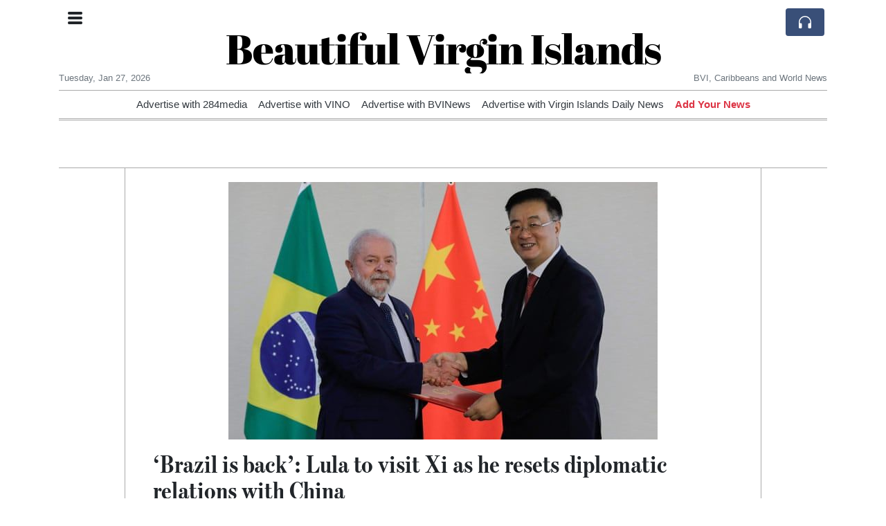

--- FILE ---
content_type: text/html; charset=UTF-8
request_url: https://bvi.org/brazil-is-back-lula-to-visit-xi-as-he-resets-diplomatic-relations-with-china
body_size: 19857
content:
<!doctype html>
<html lang="en">
	<head>
		<title>‘Brazil is back’: Lula to visit Xi as he resets diplomatic relations with China - Beautiful Virgin Islands</title>
		<meta charset="utf-8">
		<meta name="viewport" content="width=device-width, initial-scale=1, shrink-to-fit=no">
		<meta name="description" content="Meeting is part of high-profile tour as Brazil’s president attempts to repair country’s reputation after the Bolsonaro era">
		<meta name="author" content="">
		<meta name="keywords" content="brazil, is, back, lula, to, visit, xi, as, he, resets, diplomatic, relations, with, china">
		<meta name="twitter:title" content="‘Brazil is back’: Lula to visit Xi as he resets diplomatic relations with China - Beautiful Virgin Islands">
		<meta name="twitter:description" content="Meeting is part of high-profile tour as Brazil’s president attempts to repair country’s reputation after the Bolsonaro era">
		<meta property="og:title" content="‘Brazil is back’: Lula to visit Xi as he resets diplomatic relations with China - Beautiful Virgin Islands">
		<meta property="og:description" content="Meeting is part of high-profile tour as Brazil’s president attempts to repair country’s reputation after the Bolsonaro era">
		<meta property="og:site_name" content="Beautiful Virgin Islands">
		<meta property="og:image" content="https://usfo.ainewslabs.com/images/23/03/m-2enmppvrerp.jpg"><meta name="twitter:image" content="https://usfo.ainewslabs.com/images/23/03/m-2enmppvrerp.jpg"><meta property="og:type" content="article"><meta property="og:url" content="https://bvi.org/brazil-is-back-lula-to-visit-xi-as-he-resets-diplomatic-relations-with-china"><link rel="icon" href="/images/favicon/004evkppzbezt-32x32.png" sizes="32x32" type="image/png">
<link rel="apple-touch-icon" href="/images/favicon/004evkppzbezt-152x152.png" sizes="152x152" type="image/png">
<link rel="shortcut icon" href="/images/favicon/004evkppzbezt-196x196.png" sizes="196x196" type="image/png"><link rel="stylesheet" href="/css/live/1928af88708d8ee1f28f348626cc2c7a.css">	</head>
		<body>
		<div class="container">
			<div class="news-top">
				<div class="d-none d-lg-block text-center" style="min-height: 1.5rem;">
								</div>
				<h1 class="news-title text-center m-0 overflow-hidden news-title-2">
					<a href="./" class="decoration-none" style="color:#000000">Beautiful Virgin Islands</a>				</h1>
				<div class="news-top-add text-secondary">
									</div>
				<div class="d-flex pt-2 pt-md-0 justify-content-between line-sm fs--3">
					<div class="text-secondary">Tuesday, Jan 27, 2026</div>
					<div class="dropdown">
												<span class="text-secondary">BVI, Caribbeans and World  News</span>
											</div>
				</div>
								<div class="position-absolute top-0 left-0">
					<button type="button" class="btn" data-click="showsidecat">
						<i class="ion-navicon-round fs-4"></i>
											</button>
				</div>
								<div class="d-lg-nonex position-absolute top-0 right-0 mt-2 mr-1 pt-1">
									<div class="rw-listen-link d-none h-100">
						<a href="#" class="d-flex align-items-center h-100 text-white py-2 px-3 decoration-none rounded" data-click="rwopen" style="background-color: #394F78">
							<img src="data:image/svg+xml,%3Csvg xmlns='http://www.w3.org/2000/svg' width='16' height='16' fill='%23ffffff' class='bi bi-headphones' viewBox='0 0 16 16'%3E%3Cpath d='M8 3a5 5 0 0 0-5 5v1h1a1 1 0 0 1 1 1v3a1 1 0 0 1-1 1H3a1 1 0 0 1-1-1V8a6 6 0 1 1 12 0v5a1 1 0 0 1-1 1h-1a1 1 0 0 1-1-1v-3a1 1 0 0 1 1-1h1V8a5 5 0 0 0-5-5z'/%3E%3C/svg%3E" alt="" width="24" height="24">
						</a>
					</div>
								</div>
			</div>
						<div class="d-none d-lg-block">
				<div class="d-flex justify-content-center">
					<div id="headermenulinks" class="flex-grow-1 d-flex justify-content-center py-2 overflow-hidden text-nowrap"><div class="px-2"><a href="https://284media.com/advertise" target="_blank" class="text-dark decoration-none fs--1" >Advertise with 284media</a></div><div class="px-2"><a href="http://www.virginislandsnewsonline.com/en/advertise" target="_blank" class="text-dark decoration-none fs--1" >Advertise with VINO</a></div><div class="px-2"><a href="https://bvinews.com/contact/" target="_blank" class="text-dark decoration-none fs--1" >Advertise with BVINews</a></div><div class="px-2"><a href="https://www.virginislandsdailynews.com/place_an_ad/" target="_blank" class="text-dark decoration-none fs--1" >Advertise with Virgin Islands Daily News</a></div><div class="px-2"><a href="addnews" class="text-danger font-weight-bold decoration-none fs--1">Add Your News</a></div></div>					<div id="headmore" class="d-none text-white py-2 px-3 rounded align-self-start fs-1" style="background-color: #394F78; min-height: 2.2rem;" data-click="toggleheadlinks"><i class="ion-arrow-down-b"></i></div>
									</div>
			</div>
						<hr class="top-border my-0">
			<div id="pagecontent">
				<div class="top-slider-widget"></div><div class="row">
	<div class="col-xl-1"></div>
	<div class="col-xl-10">
		<div class="small-news-wrap">
			<div class="text-center position-relative"><img src="https://usfo.ainewslabs.com/images/23/03/m-2enmppvrerp.jpg" alt="‘Brazil is back’: Lula to visit Xi as he resets diplomatic relations with China" class="img-fluid"></div><h1 class="art-title pt-3">‘Brazil is back’: Lula to visit Xi as he resets diplomatic relations with China</h1><div class="d-md-flex"></div><div class="art-text art-subtitle pb-3">Meeting is part of high-profile tour as Brazil’s president attempts to repair country’s reputation after the Bolsonaro era</div><div class="art-text art-body pb-3">
<p>One of them wants the world to know his country is battling its way back to its former glory after three years of zero-<a href="tag?_=covid">Covid</a> lockdowns and a long and humiliating history of foreign exploitation.<br><br>The other wants to signal his country is bouncing back from four chaotic years under a far-right populist who took a sledgehammer to its place in the world.<br><br>The two revival-seeking politicians – China’s leader, Xi Jinping, and the Brazilian president, Luiz Inácio Lula da Silva – will meet in Beijing next week during a high-profile tour that is part of the latter’s efforts to repair his country’s overseas reputation after Jair Bolsonaro’s era of antagonism and isolation.<br><br>Lula’s 26-31 March visit – on which he will take scores of the most powerful figures in Brazilian politics, industry and agribusiness – comes hot on the heels of trips to the United States and Argentina, Brazil’s most important trade partners after China.<br><br>Political scientist Cláudio Couto said those trips were designed to emphasize how sensible, stable government had returned to South America’s biggest economy after four topsy-turvy years during which Bolsonaro insulted and alienated allies, from Paris to Beijing.<br><br>“The top message is that Brazil is back to normal,” Couto said, recalling the repeated anti-China attacks from Bolsonaro and his allies.<br><br>Margaret Myers, a specialist in China-Latin America relations from the Wilson Center thinktank, suspected Beijing would be delighted at the return of Lula, an affable pragmatist who made two state visits there during his first 2003 to 2011 presidency.<br><br>Back then, Myers remembers chummy photographs of Lula and China’s then leader Hu Jintao being splashed over Chinese magazine covers. “There was this sort of love affair with Lula that I’d never really seen – certainly not with any other Latin American presidents and few others,” she said.<br><br>“So this will be [viewed as] a bit of a homecoming … and an effort to demonstrate that this relationship is not only alive and well but thriving … He will be met with a lot of excitement.”</p>
<div align="center">
<img style="" src="/images/23/03/m-2enmppvremt.jpg" class="img-fluid d-block mx-auto"><i><span class="dcr-1y4fm6e">Luiz Inácio Lula da Silva and Hu Jintao review
 an honour guard at a welcoming ceremony at the Great Hall of the People
 in Beijing in 2009.</span></i>
</div>
<p><br>Thriving ties with Beijing are crucial to Brazil’s 77-year-old leader, who managed to bankroll transformational social programs during his first stint in power partly thanks to China’s insatiable appetite for commodities such as soy beans and iron ore.<br><br>The visit will also bolster Xi’s campaign to position himself as a global statesman and would-be peacemaker determined to stamp China’s mark on world affairs from eastern Europe to the Middle East and Latin America.<br><br>“They are useful to one another,” the international relations professor Matias Spektor said of Lula and Xi.<br><br>“In Lula’s case, it helps [send a message] to a domestic audience, to other South American countries and the United States that Brazil is back. And from Xi Jinping’s point of view it also shows that even in a region like Latin America that was traditionally one of US influence, China has leverage.”<br><br>The scale of Lula’s visit will be less thrilling to Washington given the dismal state of US-China ties and what analysts call the Brazilian’s underwhelming call on <a href="tag?_=joe+biden">Joe Biden</a> in the White House last month.<br><br>“It was a very frustrating visit,” said Spektor, a visiting scholar at Princeton University.<br><br>Despite hopes Biden and Lula would bond over the battles against climate change and political extremism, Spektor said the Brazilian delegation had been disappointed by the level of funds offered to help combat Amazon deforestation, which soared under Bolsonaro. The lack of US enthusiasm for Lula’s offer to help broker peace between Moscow and Kyiv also irked the Brazilians.<br><br>“The Brazilian side was so dissatisfied with what it got from the American side that Lula took the decision to meet Biden’s enemies in the Democratic party [Bernie Sanders and Alexandria Ocasio-Cortez] before meeting Biden himself,” Spektor said of what he called Lula’s brief and tense visit.<br><br>Lula’s trip to Beijing and Shanghai – which China’s foreign ministry claims “will open up new prospects in China-Brazil relations in the new era” – is set to be a far more extravagant affair.<br><br>His delegation reportedly includes more than 200 business leaders, including the billionaire owners of the meat processing giant JBS, half a dozen ministers, three state governors and dozens of lawmakers, among them the senate president, Rodrigo Pacheco. Lula will be received by both Xi and his close ally Li Qiang, the former Communist party chief of Shanghai who was recently named China’s new premier.<br><br>“Lula is giving enormous political importance to this trip – much more than the trip to the US … Even if he isn’t trying to send a message [to the US], he ends up sending one,” said Spektor, who believed Brazil’s strategy was to play the world’s two largest economies off against each other.<br><br>“This is what Brazil wants: to go to China, to try and get more concessions from the US. And after that go to the US to try to get more concessions from China … They are hedging their bets.”<br><br>Lula has insisted he is not taking sides in the rancorous tussle between Washington and Beijing. “I’m not going to get into a cold war with anyone,” Lula said last month, claiming he wanted “splendid” relationships with both.<br><br>Myers played down the potential for US displeasure, noting that Lula had visited Biden before Xi. “Certainly Brazil is trying to play both sides – and legitimately so,” she added.<br><br>But Spektor said that by undertaking such a high-profile tour of China after such a lackluster excursion to the US, Lula risked signalling to Washington that he was aligning himself with Beijing.<br><br>“This wouldn’t be correct. This isn’t the intention of Lula’s government,” he said. “But there is the risk that this is how it will be interpreted in Washington.”</p>
</div><div class="pb-2"><a href="tag?_=alexandria+ocasio+cortez">#Alexandria Ocasio-Cortez</a>&nbsp; <a href="tag?_=ocasio+cortez">#Ocasio-Cortez</a>&nbsp; <a href="tag?_=joe+biden">#Joe Biden</a>&nbsp; <a href="tag?_=covid">#Covid</a>&nbsp; </div>			
			<div class="d-flex"><div class="py-2"><ul class="list-inline share-article"><li class="list-inline-item mr-1"><a href="https://www.facebook.com/sharer/sharer.php?u=https%3A%2F%2Fbvi.org%2Fbrazil-is-back-lula-to-visit-xi-as-he-resets-diplomatic-relations-with-china" class="ion-social-facebook" target="_blank"></a></li><li class="list-inline-item mr-1"><a href="https://twitter.com/intent/tweet?url=https%3A%2F%2Fbvi.org%2Fbrazil-is-back-lula-to-visit-xi-as-he-resets-diplomatic-relations-with-china&text=%E2%80%98Brazil+is+back%E2%80%99%3A+Lula+to+visit+Xi+as+he+resets+diplomatic+relations+with+China" class="ion-social-twitter" target="_blank"></a></li><li class="list-inline-item mr-1"><a href="https://www.reddit.com/submit?url=https%3A%2F%2Fbvi.org%2Fbrazil-is-back-lula-to-visit-xi-as-he-resets-diplomatic-relations-with-china" class="ion-social-reddit" target="_blank"></a></li><li class="list-inline-item mr-1"><a href="mailto:?to=&body=https://bvi.org/brazil-is-back-lula-to-visit-xi-as-he-resets-diplomatic-relations-with-china&subject=‘Brazil is back’: Lula to visit Xi as he resets diplomatic relations with China" class="ion-email"></a></li></ul></div></div><div class="position-relative text-center py-4"><h5 class="position-absolute absolute-center"><span class="d-inline-block px-3 bg-white text-secondary text-uppercase">Newsletter</span></h5><hr></div><form class="auto" data-callback="onnewsletter"><input type="hidden" name="do" value="newsletter"><input type="hidden" name="ref" value="ervbkv"><div class="pb-2"><strong class="done text-success"></strong></div><div class="form-group"><div class="input-group"><input type="email" name="email" class="form-control" placeholder="email@address.com" required><div class="input-group-append"><button class="btn btn-primary">Subscribe</button></div></div></div></form><div class="position-relative text-center py-4"><h5 class="position-absolute absolute-center"><span class="d-inline-block px-3 bg-white text-secondary text-uppercase">Related Articles</span></h5><hr></div><div id="relatedlist"><div class="small-news" data-ref="zmzvrk" data-href="uk-has-returned-281-migrants-to-france-under-one-in-one-out-channel-migration-deal-minister-says"><div class="small-news-img"><a href="uk-has-returned-281-migrants-to-france-under-one-in-one-out-channel-migration-deal-minister-says" title="UK Has Returned 281 Migrants to France Under ‘One In, One Out’ Channel Migration Deal, Minister Says"><img src="https://usfo.ainewslabs.com/images/26/01/1769549368uwcdfm688dc078d0fea818ef91969a83137480_t.jpg" class="img-fluid" loading="lazy"></a></div><a href="uk-has-returned-281-migrants-to-france-under-one-in-one-out-channel-migration-deal-minister-says" title="UK Has Returned 281 Migrants to France Under ‘One In, One Out’ Channel Migration Deal, Minister Says" class="small-news-in decoration-none"><h3 class="text-black mb-0">UK Has Returned 281 Migrants to France Under ‘One In, One Out’ Channel Migration Deal, Minister Says</h3><div class="news-desc text-dark pt-2">Home Office confirms removals under pilot returns agreement as arrivals via small boats remain high</div></a></div><div class="small-news" data-ref="zmzvrm" data-href="northern-ireland-to-introduce-graduated-driver-licensing-for-young-drivers-in-october-2026"><div class="small-news-img"><a href="northern-ireland-to-introduce-graduated-driver-licensing-for-young-drivers-in-october-2026" title="Northern Ireland to Introduce Graduated Driver Licensing for Young Drivers in October 2026"><img src="https://usfo.ainewslabs.com/images/26/01/1769549248uwcdfmcde847f4563e8420a03caff9d9dfb2d8_t.jpg" class="img-fluid" loading="lazy"></a></div><a href="northern-ireland-to-introduce-graduated-driver-licensing-for-young-drivers-in-october-2026" title="Northern Ireland to Introduce Graduated Driver Licensing for Young Drivers in October 2026" class="small-news-in decoration-none"><h3 class="text-black mb-0">Northern Ireland to Introduce Graduated Driver Licensing for Young Drivers in October 2026</h3><div class="news-desc text-dark pt-2">New phased driver training and post-licence restrictions aim to reduce disproportionate fatal and serious collisions involving younger motorists</div></a></div><div class="small-news" data-ref="zmzvrb" data-href="pornhub-to-block-new-uk-users-after-online-safety-act-age-verification-rules-take-effect"><div class="small-news-img"><a href="pornhub-to-block-new-uk-users-after-online-safety-act-age-verification-rules-take-effect" title="Pornhub to Block New UK Users After Online Safety Act Age Verification Rules Take Effect"><img src="https://usfo.ainewslabs.com/images/26/01/1769549067uwcdfmda6d49177e6b597d2d57ef0f00dd2d3c_t.jpg" class="img-fluid" loading="lazy"></a></div><a href="pornhub-to-block-new-uk-users-after-online-safety-act-age-verification-rules-take-effect" title="Pornhub to Block New UK Users After Online Safety Act Age Verification Rules Take Effect" class="small-news-in decoration-none"><h3 class="text-black mb-0">Pornhub to Block New UK Users After Online Safety Act Age Verification Rules Take Effect</h3><div class="news-desc text-dark pt-2">Adult content platform Aylo limits access for unverified British users from February amid disputes over age-checking requirements</div></a></div><div class="small-news" data-ref="zmzvrn" data-href="uk-prime-minister-starmer-says-britain-will-not-be-forced-to-choose-between-the-us-and-china"><div class="small-news-img"><a href="uk-prime-minister-starmer-says-britain-will-not-be-forced-to-choose-between-the-us-and-china" title="UK Prime Minister Starmer Says Britain Will Not Be Forced to Choose Between the US and China"><img src="https://usfo.ainewslabs.com/images/26/01/1769548947uwcdfme56ee63a3839c3d5bd00252766881549_t.jpg" class="img-fluid" loading="lazy"></a></div><a href="uk-prime-minister-starmer-says-britain-will-not-be-forced-to-choose-between-the-us-and-china" title="UK Prime Minister Starmer Says Britain Will Not Be Forced to Choose Between the US and China" class="small-news-in decoration-none"><h3 class="text-black mb-0">UK Prime Minister Starmer Says Britain Will Not Be Forced to Choose Between the US and China</h3><div class="news-desc text-dark pt-2">Starmer makes remarks ahead of historic visit to Beijing, emphasising simultaneous engagement with Washington and Beijing</div></a></div><div class="small-news" data-ref="zmzvrv" data-href="storm-chandra-causes-widespread-flooding-and-travel-disruption-across-the-uk"><div class="small-news-img"><a href="storm-chandra-causes-widespread-flooding-and-travel-disruption-across-the-uk" title="Storm Chandra Causes Widespread Flooding and Travel Disruption Across the UK"><img src="https://usfo.ainewslabs.com/images/26/01/1769548768uwcdfm8ad8298aa65b1e2cd2b4344cffb615d0_t.jpg" class="img-fluid" loading="lazy"></a></div><a href="storm-chandra-causes-widespread-flooding-and-travel-disruption-across-the-uk" title="Storm Chandra Causes Widespread Flooding and Travel Disruption Across the UK" class="small-news-in decoration-none"><h3 class="text-black mb-0">Storm Chandra Causes Widespread Flooding and Travel Disruption Across the UK</h3><div class="news-desc text-dark pt-2">Heavy rain, gale-force winds and snow warnings lead to closures, power outages and transport interruptions as severe weather hits multiple regions</div></a></div><div class="small-news" data-ref="zmzvrt" data-href="british-activist-umer-khalid-ends-hunger-and-thirst-strike-in-uk-prison-after-medical-emergency"><div class="small-news-img"><a href="british-activist-umer-khalid-ends-hunger-and-thirst-strike-in-uk-prison-after-medical-emergency" title="British Activist Umer Khalid Ends Hunger and Thirst Strike in UK Prison After Medical Emergency"><img src="https://usfo.ainewslabs.com/images/26/01/1769548517uwcdfm1f6d55dff6e1a862c3e12a0990abd008_t.jpg" class="img-fluid" loading="lazy"></a></div><a href="british-activist-umer-khalid-ends-hunger-and-thirst-strike-in-uk-prison-after-medical-emergency" title="British Activist Umer Khalid Ends Hunger and Thirst Strike in UK Prison After Medical Emergency" class="small-news-in decoration-none"><h3 class="text-black mb-0">British Activist Umer Khalid Ends Hunger and Thirst Strike in UK Prison After Medical Emergency</h3><div class="news-desc text-dark pt-2">Pro-Palestine activist held on remand at Wormwood Scrubs stops protest after intensive care treatment and returns to custody</div></a></div><div class="small-news" data-ref="zmzvre" data-href="uk-prime-minister-keir-starmer-begins-strategic-visit-to-china-amid-shifting-global-trade-dynamics"><div class="small-news-img"><a href="uk-prime-minister-keir-starmer-begins-strategic-visit-to-china-amid-shifting-global-trade-dynamics" title="UK Prime Minister Keir Starmer Begins Strategic Visit to China Amid Shifting Global Trade Dynamics"><img src="https://usfo.ainewslabs.com/images/26/01/1769548197uwcdfmc02c492f02df9a22ce539e1c9d62aa18_t.jpg" class="img-fluid" loading="lazy"></a></div><a href="uk-prime-minister-keir-starmer-begins-strategic-visit-to-china-amid-shifting-global-trade-dynamics" title="UK Prime Minister Keir Starmer Begins Strategic Visit to China Amid Shifting Global Trade Dynamics" class="small-news-in decoration-none"><h3 class="text-black mb-0">UK Prime Minister Keir Starmer Begins Strategic Visit to China Amid Shifting Global Trade Dynamics</h3><div class="news-desc text-dark pt-2">Starmer seeks trade and investment ties with Beijing while navigating tensions between Washington and China</div></a></div><div class="small-news" data-ref="zmzvrz" data-href="bank-of-scotland-fined-for-breaching-uk-sanctions-on-designated-russian-individual"><a href="bank-of-scotland-fined-for-breaching-uk-sanctions-on-designated-russian-individual" title="Bank of Scotland Fined for Breaching UK Sanctions on Designated Russian Individual" class="small-news-in decoration-none"><h3 class="text-black mb-0">Bank of Scotland Fined for Breaching UK Sanctions on Designated Russian Individual</h3><div class="news-desc text-dark pt-2">Lloyds-owned lender penalised after processing payments for sanctioned individual following account opening error</div></a></div><div class="small-news" data-ref="zmzvrr" data-href="pound-nears-multi-year-high-as-dollar-weakness-lifts-uk-markets"><a href="pound-nears-multi-year-high-as-dollar-weakness-lifts-uk-markets" title="Pound Nears Multi-Year High as Dollar Weakness Lifts UK Markets" class="small-news-in decoration-none"><h3 class="text-black mb-0">Pound Nears Multi-Year High as Dollar Weakness Lifts UK Markets</h3><div class="news-desc text-dark pt-2">Sterling strengthens against the US dollar while equities and gold advance amid broad currency shifts</div></a></div><div class="small-news" data-ref="zmzvrp" data-href="uk-lawmakers-call-for-competition-review-of-netflix-s-bid-for-warner-bros-discovery"><a href="uk-lawmakers-call-for-competition-review-of-netflix-s-bid-for-warner-bros-discovery" title="UK Lawmakers Call for Competition Review of Netflix’s Bid for Warner Bros Discovery" class="small-news-in decoration-none"><h3 class="text-black mb-0">UK Lawmakers Call for Competition Review of Netflix’s Bid for Warner Bros Discovery</h3><div class="news-desc text-dark pt-2">Group of British politicians and former policymakers urges the Competition and Markets Authority to examine potential market effects of the $83bn acquisition</div></a></div><div class="small-news" data-ref="zmzvbz" data-href="hong-kong-must-remain-a-central-focus-in-china-uk-diplomatic-talks-analysts-argue"><div class="small-news-img"><a href="hong-kong-must-remain-a-central-focus-in-china-uk-diplomatic-talks-analysts-argue" title="Hong Kong Must Remain a Central Focus in China-UK Diplomatic Talks, Analysts Argue"><img src="https://usfo.ainewslabs.com/images/26/01/1769553156uwcdfm00c78e9e47baae9962d25fa0cb2723f9_t.jpg" class="img-fluid" loading="lazy"></a></div><a href="hong-kong-must-remain-a-central-focus-in-china-uk-diplomatic-talks-analysts-argue" title="Hong Kong Must Remain a Central Focus in China-UK Diplomatic Talks, Analysts Argue" class="small-news-in decoration-none"><h3 class="text-black mb-0">Hong Kong Must Remain a Central Focus in China-UK Diplomatic Talks, Analysts Argue</h3><div class="news-desc text-dark pt-2">Observers urge the UK to prioritise Hong Kong rights and community interests alongside economic engagement with Beijing</div></a></div></div><div id="loader" class="text-center py-5"><form action=""><input type="hidden" name="do" value="load"><input type="hidden" name="lang" value="en"><input type="hidden" name="last" value="12"><input type="hidden" name="num" value="12"><input type="hidden" name="page" value="article"><input type="hidden" name="skip" value="ervbkv"><button type="button" class="btn btn-outline-secondary btn-lg rounded-0 fs--2 text-uppercase btn-xxl" data-click="morenews">Load More</button></form></div>		</div>
	</div>
	<div class="col-xl-1"></div>
</div>
<div id="modalwhatsapp" class="modal" tabindex="-1" role="dialog" data-backdrop="static">
	<div class="modal-dialog" role="document">
		<div class="modal-content">
			
			<div class="modal-header">
				<h6 class="modal-title"><i class="ion-social-whatsapp fs-2 align-middle" style="color: #3CBF4D"></i> <span class="align-middle">WhatsApp</span></h6>
				<button type="button" class="close" data-dismiss="modal" aria-label="Close"><span aria-hidden="true">&times;</span></button>
			</div>
			<form class="auto" data-callback="onwhatsapp">
				<input type="hidden" name="do" value="newsletter">
				<input type="hidden" name="act" value="whatsapp">
				<input type="hidden" name="ref" value="">
				<div class="modal-body">
					<div class="form-group pb-5">
						<label>Subscribe also to our WhatsApp channel:</label>
						<div class="input-group">
														<input type="text" name="phone" class="form-control" value="" required>
							<div class="input-group-append"><button class="btn btn-success">Subscribe</button></div>
						</div>
					</div>
				</div>
			</form>
		</div>
	</div>
</div>
<script type="text/javascript">
	var ARTMEDIA=[{"image":"https:\/\/usfo.ainewslabs.com\/images\/23\/03\/m-2enmppvrerp.jpg","yt":"","yt_listtype":"","yt_list":"","yt_start":"","yt_end":"","video":"","text":"","image9x16":null,"video9x16":null}];
	var INSLIDER={};
	var VIDEOLIST=[];
	var PRSOURCE='';
	var PRREF='';
	var AREF='ervbkv';
	var NEXTVIDEOART = '';
	var NEXTMUSIC = [];
</script>			</div>
		</div>
		<footer class="footer mt-5 bg-light">
			<div>
				<div class="container py-4">
					<div class="fs-5 text-news border-bottom" style="color:#000000">About BVI.org</div>
					<div class="py-3 fs--1">
						<div class="row"><div class="col-sm-6 col-lg-9 py-1"><div class="row form-row gx-2"><div class="col-lg-6 pb-2"><div class="ratio ratio-16x9 embed-responsive embed-responsive-16by9"><div class="embed-responsive-item"><img src="/images/20/05/r-2evmkvppkeb.png" class="img-cover" alt="About BVI.org" style="width: 100%; height: 100%; object-fit: contain;"></div></div></div><div class="col-lg-6 pb-2">BVI.org is a non-profit, private and self-funded, commonly-created 
News and info-sharing platform that enables everybody to share valuable 
content such as local and global news updates. 

The news are written by different contributors, all of them 
volunteers.<br><a href="about" title="About BVI.org" class="text-decoration-underline">Read more</a></div></div></div><div class="col-sm-6 col-lg-3"><ul class="list-unstyled row mb-0"><li class="col-sm-6 col-lg-12 pb-1"><a href="https://284media.com/advertise" target="_blank" class="text-dark" >Advertise with 284media</a></li><li class="col-sm-6 col-lg-12 pb-1"><a href="http://www.virginislandsnewsonline.com/en/advertise" target="_blank" class="text-dark" >Advertise with VINO</a></li><li class="col-sm-6 col-lg-12 pb-1"><a href="https://bvinews.com/contact/" target="_blank" class="text-dark" >Advertise with BVINews</a></li><li class="col-sm-6 col-lg-12 pb-1"><a href="https://www.virginislandsdailynews.com/place_an_ad/" target="_blank" class="text-dark" >Advertise with Virgin Islands Daily News</a></li><li class="col-sm-6 col-lg-12 pb-1"><a href="addnews" class="text-danger font-weight-bold decoration-none fs--2">Add Your News</a></li><li class="col-sm-6 col-lg-12 pb-1"><a href="rss" target="_blank" class="text-dark decoration-none fs--2" data-skipload="true"><i class="ion-social-rss icon-fw"></i> RSS</a></li></ul></div></div>					</div>
					<div class="fs--1 pt-3">
						<span class="text-secondary mr-1">&copy;1995-2026 bvi.org</span>
						<a href="contact" class="text-dark mx-1 d-inline-block">Contact Us</a><a href="about"  class="text-dark mx-1 d-inline-block" >About</a><a href="ouwepz-privacy-policy"  class="text-dark mx-1 d-inline-block" >Privacy Policy</a>					</div>
				</div>
			</div>
		</footer>
				<div id="sidecategories" class="sidemenu">
			<div class="position-absolute top-0 right-0"><button class="btn py-0 fs-6" data-click="hiedside">&times;</button></div>
			<div class="fs-4 text-news border-bottom text-center py-2 px-4" style="color:#000000">Beautiful Virgin Islands</div>
						<div class="container">
				<div class="form-row py-3">
					<div class="col-md-6 pb-2"><a href="https://284media.com/advertise" target="_blank" class="text-dark decoration-underline" >Advertise with 284media</a></div><div class="col-md-6 pb-2"><a href="http://www.virginislandsnewsonline.com/en/advertise" target="_blank" class="text-dark decoration-underline" >Advertise with VINO</a></div><div class="col-md-6 pb-2"><a href="https://bvinews.com/contact/" target="_blank" class="text-dark decoration-underline" >Advertise with BVINews</a></div><div class="col-md-6 pb-2"><a href="https://www.virginislandsdailynews.com/place_an_ad/" target="_blank" class="text-dark decoration-underline" >Advertise with Virgin Islands Daily News</a></div><div class="col-md-6 pb-2"><a href="addnews" class="text-danger font-weight-bold decoration-none fs--2">Add Your News</a></div>				</div>
			</div>
		</div>
						<div class="d-none">
			<audio id="linkplayer"></audio>
		</div>
		<div id="pageloadprogress">
			<div id="pageloadbar"></div>
		</div>
		<svg xmlns="http://www.w3.org/2000/svg" style="display: none;">
	<symbol id="rwiconplay" fill="currentColor" viewBox="0 0 16 16">
		<path d="m11.596 8.697-6.363 3.692c-.54.313-1.233-.066-1.233-.697V4.308c0-.63.692-1.01 1.233-.696l6.363 3.692a.802.802 0 0 1 0 1.393z"/>
	</symbol>
	<symbol id="rwiconpause" fill="currentColor" viewBox="0 0 16 16">
		<path d="M5.5 3.5A1.5 1.5 0 0 1 7 5v6a1.5 1.5 0 0 1-3 0V5a1.5 1.5 0 0 1 1.5-1.5zm5 0A1.5 1.5 0 0 1 12 5v6a1.5 1.5 0 0 1-3 0V5a1.5 1.5 0 0 1 1.5-1.5z"/>
	</symbol>
	<symbol id="rwiconback" fill="currentColor" viewBox="0 0 16 16">
		<path d="M.5 3.5A.5.5 0 0 0 0 4v8a.5.5 0 0 0 1 0V8.753l6.267 3.636c.54.313 1.233-.066 1.233-.697v-2.94l6.267 3.636c.54.314 1.233-.065 1.233-.696V4.308c0-.63-.693-1.01-1.233-.696L8.5 7.248v-2.94c0-.63-.692-1.01-1.233-.696L1 7.248V4a.5.5 0 0 0-.5-.5z"/>
	</symbol>
	<symbol id="rwiconnext" fill="currentColor" viewBox="0 0 16 16">
		<path d="M15.5 3.5a.5.5 0 0 1 .5.5v8a.5.5 0 0 1-1 0V8.753l-6.267 3.636c-.54.313-1.233-.066-1.233-.697v-2.94l-6.267 3.636C.693 12.703 0 12.324 0 11.693V4.308c0-.63.693-1.01 1.233-.696L7.5 7.248v-2.94c0-.63.693-1.01 1.233-.696L15 7.248V4a.5.5 0 0 1 .5-.5z"/>
	</symbol>
	<symbol id="rwiconup" fill="currentColor" viewBox="0 0 16 16">
		<path fill-rule="evenodd" d="M7.646 4.646a.5.5 0 0 1 .708 0l6 6a.5.5 0 0 1-.708.708L8 5.707l-5.646 5.647a.5.5 0 0 1-.708-.708l6-6z"/>
	</symbol>
	<symbol id="rwicondown" fill="currentColor" viewBox="0 0 16 16">
		<path fill-rule="evenodd" d="M1.646 4.646a.5.5 0 0 1 .708 0L8 10.293l5.646-5.647a.5.5 0 0 1 .708.708l-6 6a.5.5 0 0 1-.708 0l-6-6a.5.5 0 0 1 0-.708z"/>
	</symbol>
</svg>

<div id="radiowidget">
	<div class="container px-0">
		<div class="rw-head">
			<div class="d-flex align-items-center py-2 py-md-0 px-3">
				<div>
					<button id="rwplaybutton" class="btn rwplaybutton" data-click="rwtoggle">
						<svg class="rwicon rwiconplay"><use xlink:href="#rwiconplay"/></svg>
						<svg class="rwicon rwiconpause"><use xlink:href="#rwiconpause"/></svg>
					</button>
				</div>
				<div class="flex-grow-1 overflow-hidden">
					<div class="d-flex align-items-center">
						<div id="rwtitle" class="rw-current-title flex-grow-1"></div>
						<div class="d-nonex d-md-block nowrap text-nowrap">
							<a href="#" class="text-white px-2 d-inline-block" data-click="rwplayprev">
								<svg class="rwicon rwicon-2"><use xlink:href="#rwiconback"/></svg>
							</a>
							<a href="#" class="text-white px-2 d-inline-block" data-click="rwplayfwd">
								<svg class="rwicon rwicon-2"><use xlink:href="#rwiconnext"/></svg>
							</a>
							<a href="#" class="rwopenlist text-white px-2 d-none d-md-inline-block" data-click="rwopenplist">
								<span class="align-middle fs--3 text-uppercase font-weight-bold">Playlist</span>
								<svg class="rwicon"><use xlink:href="#rwiconup"/></svg>
							</a>
							<a href="#" class="d-none rwhidelist text-white px-2" data-click="rwhideplist">
								<span class="align-middle fs--3 text-uppercase font-weight-bold">Hide</span>
								<svg class="rwicon"><use xlink:href="#rwicondown"/></svg>
							</a>
						</div>
					</div>
					<div class="d-none d-md-block position-relative pl-3 ps-3 pr-2 pe-2 pb-2">
						<div id="rwvawes"></div>
						<div id="rwprogress" class="rwprogress">
							<div id="rwprogressbar2" class="rwprogressbar"></div>
							<div id="rwctime2" class="rwtime">0:00</div>
							<div class="rwtotal">0:00</div>
						</div>
					</div>
				</div>
				<a href="#" class="d-md-none ml-2 ms-2 text-white text-center" data-click="rwexpand">
					<svg class="rwicon"><use xlink:href="#rwiconup"/></svg>
					<div class="fs--3 text-uppercase">Open</div>
				</a>
			</div>
		</div>
		<a href="#" class="rw-close d-none d-md-block" data-click="rwclose">
			<svg xmlns="http://www.w3.org/2000/svg" width="20" height="20" fill="#ffffff" viewBox="0 0 16 16">
				<path d="M2.146 2.854a.5.5 0 1 1 .708-.708L8 7.293l5.146-5.147a.5.5 0 0 1 .708.708L8.707 8l5.147 5.146a.5.5 0 0 1-.708.708L8 8.707l-5.146 5.147a.5.5 0 0 1-.708-.708L7.293 8 2.146 2.854Z"/>
			</svg>
		</a>
		<div class="rw-body text-white d-md-none">
			<div class="d-flex flex-column h-100">
				<div class="mb-auto rw-body-logo py-2">
					<h1 class="news-title text-center text-white m-0 overflow-hidden news-title-2">
					<span style="color:#000000">Beautiful Virgin Islands</span>					</h1>
					<div class="news-top-add text-white">
											</div>
				</div>
				<div class="px-3">
					<div id="rwmobiletitle" class="rw-current-title text-center font-weight-semibold"></div>
				</div>
				<div class="px-4 mt-auto">
					<div class="d-flex align-items-center px-3">
						<div id="rwctime1" class="rwtime">0:00</div>
						<div class="flex-grow-1 px-3">
							<div class="rwprogress">
								<div id="rwprogressbar1" class="rwprogressbar"></div>
							</div>
						</div>
						<div class="rwtotal">0:00</div>
					</div>
					<div class="d-flex align-items-center justify-content-center py-3">
						<a href="#" class="text-white px-3" data-click="rwplayprev">
							<svg class="rwicon rwicon-3"><use xlink:href="#rwiconback"/></svg>
						</a>
						<div class="px-3 mx-2">
							<button id="rwmobileplaybutton" class="btn rwplaybutton" data-click="rwtoggle">
								<svg class="rwicon rwiconplay"><use xlink:href="#rwiconplay"/></svg>
								<svg class="rwicon rwiconpause"><use xlink:href="#rwiconpause"/></svg>
							</button>
						</div>
						<a href="#" class="text-white px-3" data-click="rwplayfwd">
							<svg class="rwicon rwicon-3"><use xlink:href="#rwiconnext"/></svg>
						</a>
					</div>
				</div>
				<a href="#" class="d-block text-center text-white p-3 rw-body-close" data-click="rwexpand">
					<span class="align-middle fs--3 text-uppercase font-weight-bold">Close</span>
					<svg class="rwicon"><use xlink:href="#rwicondown"/></svg>
				</a>
			</div>
		</div>
	</div>
	<div id="rwplaylist">
		<div id="rwlist" class="bg-white">
			<div class="container">
				<a href="#" class="d-flex align-items-center rwpl-item rwpl-item-azmzeme text-dark" data-click="rwplay" data-ref="azmzeme" data-src="https://usfo.ainewslabs.com/images/26/01/1769461509uwcdfmbc219fc7ffcaf862c8988af9ef9b5dfe.mp3" data-title="UK Banks Pledge £11 Billion Lending Package to Help Firms Expand Overseas" data-image="" data-href="uk-banks-pledge-11-billion-lending-package-to-help-firms-expand-overseas"><div class="px-2"><div class="rwpl-item-icon d-flex align-items-center justify-content-center"><svg class="rwicon rwiconplay"><use xlink:href="#rwiconplay"/></svg><svg class="rwicon rwiconpause"><use xlink:href="#rwiconpause"/></svg></div></div><div class="rw-title">UK Banks Pledge £11 Billion Lending Package to Help Firms Expand Overseas</div></a><a href="#" class="d-flex align-items-center rwpl-item rwpl-item-azmzebt text-dark" data-click="rwplay" data-ref="azmzebt" data-src="https://usfo.ainewslabs.com/images/26/01/1769461033uwcdfm99228959d48bfc3e8b6e20cc2f004595.mp3" data-title="Suella Braverman Defects to Reform UK, Accusing Conservatives of Betrayal on Core Policies" data-image="" data-href="suella-braverman-defects-to-reform-uk-accusing-conservatives-of-betrayal-on-core-policies"><div class="px-2"><div class="rwpl-item-icon d-flex align-items-center justify-content-center"><svg class="rwicon rwiconplay"><use xlink:href="#rwiconplay"/></svg><svg class="rwicon rwiconpause"><use xlink:href="#rwiconpause"/></svg></div></div><div class="rw-title">Suella Braverman Defects to Reform UK, Accusing Conservatives of Betrayal on Core Policies</div></a><a href="#" class="d-flex align-items-center rwpl-item rwpl-item-azmzenm text-dark" data-click="rwplay" data-ref="azmzenm" data-src="https://usfo.ainewslabs.com/images/26/01/1769460613uwcdfm92767248b8a4330776ee794249a16aa1.mp3" data-title="Melania Trump Documentary Sees Limited Box Office Traction in UK Cinemas" data-image="" data-href="melania-trump-documentary-sees-limited-box-office-traction-in-uk-cinemas"><div class="px-2"><div class="rwpl-item-icon d-flex align-items-center justify-content-center"><svg class="rwicon rwiconplay"><use xlink:href="#rwiconplay"/></svg><svg class="rwicon rwiconpause"><use xlink:href="#rwiconpause"/></svg></div></div><div class="rw-title">Melania Trump Documentary Sees Limited Box Office Traction in UK Cinemas</div></a><a href="#" class="d-flex align-items-center rwpl-item rwpl-item-azmtmme text-dark" data-click="rwplay" data-ref="azmtmme" data-src="https://usfo.ainewslabs.com/images/26/01/1769289075uwcdfm85c82d9cc3759ac8387e61ac0c40a8db.mp3" data-title="UK’s Starmer and Trump Agree on Urgent Need to Bolster Arctic Security" data-image="" data-href="uk-s-starmer-and-trump-agree-on-urgent-need-to-bolster-arctic-security"><div class="px-2"><div class="rwpl-item-icon d-flex align-items-center justify-content-center"><svg class="rwicon rwiconplay"><use xlink:href="#rwiconplay"/></svg><svg class="rwicon rwiconpause"><use xlink:href="#rwiconpause"/></svg></div></div><div class="rw-title">UK’s Starmer and Trump Agree on Urgent Need to Bolster Arctic Security</div></a><a href="#" class="d-flex align-items-center rwpl-item rwpl-item-azmtnbe text-dark" data-click="rwplay" data-ref="azmtnbe" data-src="https://usfo.ainewslabs.com/images/26/01/1769202311uwcdfm523b6c22e110fd213bdc4c499f721afd.mp3" data-title="Starmer Breaks Diplomatic Restraint With Firm Rebuke of Trump, Seizing Chance to Advocate for Europe" data-image="" data-href="starmer-breaks-diplomatic-restraint-with-firm-rebuke-of-trump-seizing-chance-to-advocate-for-europe"><div class="px-2"><div class="rwpl-item-icon d-flex align-items-center justify-content-center"><svg class="rwicon rwiconplay"><use xlink:href="#rwiconplay"/></svg><svg class="rwicon rwiconpause"><use xlink:href="#rwiconpause"/></svg></div></div><div class="rw-title">Starmer Breaks Diplomatic Restraint With Firm Rebuke of Trump, Seizing Chance to Advocate for Europe</div></a><a href="#" class="d-flex align-items-center rwpl-item rwpl-item-azmtnnz text-dark" data-click="rwplay" data-ref="azmtnnz" data-src="https://usfo.ainewslabs.com/images/26/01/1769201840uwcdfm4e76003f14076199e0a474c9f36e98dc.mp3" data-title="UK Finance Minister Reeves to Join Starmer on China Visit to Bolster Trade and Economic Ties" data-image="" data-href="uk-finance-minister-reeves-to-join-starmer-on-china-visit-to-bolster-trade-and-economic-ties"><div class="px-2"><div class="rwpl-item-icon d-flex align-items-center justify-content-center"><svg class="rwicon rwiconplay"><use xlink:href="#rwiconplay"/></svg><svg class="rwicon rwiconpause"><use xlink:href="#rwiconpause"/></svg></div></div><div class="rw-title">UK Finance Minister Reeves to Join Starmer on China Visit to Bolster Trade and Economic Ties</div></a><a href="#" class="d-flex align-items-center rwpl-item rwpl-item-azmtnvm text-dark" data-click="rwplay" data-ref="azmtnvm" data-src="https://usfo.ainewslabs.com/images/26/01/1769201521uwcdfmac8661d67795f21cfa543572298eac1f.mp3" data-title="Prince Harry Says Sacrifices of NATO Forces in Afghanistan Deserve ‘Respect’ After Trump Remarks" data-image="" data-href="prince-harry-says-sacrifices-of-nato-forces-in-afghanistan-deserve-respect-after-trump-remarks"><div class="px-2"><div class="rwpl-item-icon d-flex align-items-center justify-content-center"><svg class="rwicon rwiconplay"><use xlink:href="#rwiconplay"/></svg><svg class="rwicon rwiconpause"><use xlink:href="#rwiconpause"/></svg></div></div><div class="rw-title">Prince Harry Says Sacrifices of NATO Forces in Afghanistan Deserve ‘Respect’ After Trump Remarks</div></a><a href="#" class="d-flex align-items-center rwpl-item rwpl-item-azmtnve text-dark" data-click="rwplay" data-ref="azmtnve" data-src="https://usfo.ainewslabs.com/images/26/01/1769201018uwcdfmec88b5507d6048ec571f1aba482e71dc.mp3" data-title="Barron Trump Emerges as Key Remote Witness in UK Assault and Rape Trial" data-image="" data-href="barron-trump-emerges-as-key-remote-witness-in-uk-assault-and-rape-trial"><div class="px-2"><div class="rwpl-item-icon d-flex align-items-center justify-content-center"><svg class="rwicon rwiconplay"><use xlink:href="#rwiconplay"/></svg><svg class="rwicon rwiconpause"><use xlink:href="#rwiconpause"/></svg></div></div><div class="rw-title">Barron Trump Emerges as Key Remote Witness in UK Assault and Rape Trial</div></a><a href="#" class="d-flex align-items-center rwpl-item rwpl-item-azmtvte text-dark" data-click="rwplay" data-ref="azmtvte" data-src="https://usfo.ainewslabs.com/images/26/01/1769116343uwcdfmde9d7309613ea9384362e5725ff329cd.mp3" data-title="Trump Reverses Course and Criticises UK-Mauritius Chagos Islands Agreement" data-image="" data-href="trump-reverses-course-and-criticises-uk-mauritius-chagos-islands-agreement"><div class="px-2"><div class="rwpl-item-icon d-flex align-items-center justify-content-center"><svg class="rwicon rwiconplay"><use xlink:href="#rwiconplay"/></svg><svg class="rwicon rwiconpause"><use xlink:href="#rwiconpause"/></svg></div></div><div class="rw-title">Trump Reverses Course and Criticises UK-Mauritius Chagos Islands Agreement</div></a><a href="#" class="d-flex align-items-center rwpl-item rwpl-item-azmtvrr text-dark" data-click="rwplay" data-ref="azmtvrr" data-src="https://usfo.ainewslabs.com/images/26/01/1769115922uwcdfmdbf51985006a45f309ed3a3c391e6e7c.mp3" data-title="Elizabeth Hurley Tells UK Court of ‘Brutal’ Invasion of Privacy in Phone Hacking Case" data-image="" data-href="elizabeth-hurley-tells-uk-court-of-brutal-invasion-of-privacy-in-phone-hacking-case"><div class="px-2"><div class="rwpl-item-icon d-flex align-items-center justify-content-center"><svg class="rwicon rwiconplay"><use xlink:href="#rwiconplay"/></svg><svg class="rwicon rwiconpause"><use xlink:href="#rwiconpause"/></svg></div></div><div class="rw-title">Elizabeth Hurley Tells UK Court of ‘Brutal’ Invasion of Privacy in Phone Hacking Case</div></a><a href="#" class="d-flex align-items-center rwpl-item rwpl-item-azmtvre text-dark" data-click="rwplay" data-ref="azmtvre" data-src="https://usfo.ainewslabs.com/images/26/01/1769115496uwcdfm34e122bf5a2d2bbdb5d7fdb3fa1404ca.mp3" data-title="UK Bond Yields Climb as Report Fuels Speculation Over Andy Burnham’s Return to Parliament" data-image="" data-href="uk-bond-yields-climb-as-report-fuels-speculation-over-andy-burnham-s-return-to-parliament"><div class="px-2"><div class="rwpl-item-icon d-flex align-items-center justify-content-center"><svg class="rwicon rwiconplay"><use xlink:href="#rwiconplay"/></svg><svg class="rwicon rwiconpause"><use xlink:href="#rwiconpause"/></svg></div></div><div class="rw-title">UK Bond Yields Climb as Report Fuels Speculation Over Andy Burnham’s Return to Parliament</div></a><a href="#" class="d-flex align-items-center rwpl-item rwpl-item-azmtzzk text-dark" data-click="rwplay" data-ref="azmtzzk" data-src="https://usfo.ainewslabs.com/images/26/01/1769031278uwcdfmb9ff4ad83b575f7771515cf1b6329b23.mp3" data-title="Prince William to Make Official Visit to Saudi Arabia in February" data-image="" data-href="prince-william-to-make-official-visit-to-saudi-arabia-in-february"><div class="px-2"><div class="rwpl-item-icon d-flex align-items-center justify-content-center"><svg class="rwicon rwiconplay"><use xlink:href="#rwiconplay"/></svg><svg class="rwicon rwiconpause"><use xlink:href="#rwiconpause"/></svg></div></div><div class="rw-title">Prince William to Make Official Visit to Saudi Arabia in February</div></a><a href="#" class="d-flex align-items-center rwpl-item rwpl-item-azmtzzb text-dark" data-click="rwplay" data-ref="azmtzzb" data-src="https://usfo.ainewslabs.com/images/26/01/1769030906uwcdfm09318b5c4e1edd33cd66804fed526cf9.mp3" data-title="Prince Harry Breaks Down in London Court, Says UK Tabloids Have Made Meghan Markle’s Life ‘Absolute Misery’" data-image="" data-href="prince-harry-breaks-down-in-london-court-says-uk-tabloids-have-made-meghan-markle-s-life-absolute-misery"><div class="px-2"><div class="rwpl-item-icon d-flex align-items-center justify-content-center"><svg class="rwicon rwiconplay"><use xlink:href="#rwiconplay"/></svg><svg class="rwicon rwiconpause"><use xlink:href="#rwiconpause"/></svg></div></div><div class="rw-title">Prince Harry Breaks Down in London Court, Says UK Tabloids Have Made Meghan Markle’s Life ‘Absolute Misery’</div></a><a href="#" class="d-flex align-items-center rwpl-item rwpl-item-azmtzze text-dark" data-click="rwplay" data-ref="azmtzze" data-src="https://usfo.ainewslabs.com/images/26/01/1769030483uwcdfmb0fb1bcbaa7ac0d47b7b6c7dc4e7d375.mp3" data-title="Malin + Goetz UK Business Enters Administration, All Stores Close" data-image="" data-href="malin-goetz-uk-business-enters-administration-all-stores-close"><div class="px-2"><div class="rwpl-item-icon d-flex align-items-center justify-content-center"><svg class="rwicon rwiconplay"><use xlink:href="#rwiconplay"/></svg><svg class="rwicon rwiconpause"><use xlink:href="#rwiconpause"/></svg></div></div><div class="rw-title">Malin + Goetz UK Business Enters Administration, All Stores Close</div></a><a href="#" class="d-flex align-items-center rwpl-item rwpl-item-azmtzrm text-dark" data-click="rwplay" data-ref="azmtzrm" data-src="https://usfo.ainewslabs.com/images/26/01/1769029880uwcdfm95ab95eca276b879262f06eb8ce7b055.mp3" data-title="EU and UK Reject Trump’s Greenland-Linked Tariff Threats and Pledge Unified Response" data-image="" data-href="eu-and-uk-reject-trump-s-greenland-linked-tariff-threats-and-pledge-unified-response"><div class="px-2"><div class="rwpl-item-icon d-flex align-items-center justify-content-center"><svg class="rwicon rwiconplay"><use xlink:href="#rwiconplay"/></svg><svg class="rwicon rwiconpause"><use xlink:href="#rwiconpause"/></svg></div></div><div class="rw-title">EU and UK Reject Trump’s Greenland-Linked Tariff Threats and Pledge Unified Response</div></a><a href="#" class="d-flex align-items-center rwpl-item rwpl-item-azmtzre text-dark" data-click="rwplay" data-ref="azmtzre" data-src="https://usfo.ainewslabs.com/images/26/01/1769029404uwcdfmb26cbbf91e0293441cc6df6c254a5a51.mp3" data-title="UK Deepfake Crackdown Puts Intense Pressure on Musk’s Grok AI After Surge in Non-Consensual Explicit Images" data-image="" data-href="uk-deepfake-crackdown-puts-intense-pressure-on-musk-s-grok-ai-after-surge-in-non-consensual-explicit-images"><div class="px-2"><div class="rwpl-item-icon d-flex align-items-center justify-content-center"><svg class="rwicon rwiconplay"><use xlink:href="#rwiconplay"/></svg><svg class="rwicon rwiconpause"><use xlink:href="#rwiconpause"/></svg></div></div><div class="rw-title">UK Deepfake Crackdown Puts Intense Pressure on Musk’s Grok AI After Surge in Non-Consensual Explicit Images</div></a><a href="#" class="d-flex align-items-center rwpl-item rwpl-item-azmtzeb text-dark" data-click="rwplay" data-ref="azmtzeb" data-src="https://usfo.ainewslabs.com/images/26/01/1769029043uwcdfm6c20712ba72ffbfd3e110d88c2fe88e8.mp3" data-title="Prince Harry Becomes Emotional in London Court, Invokes Memory of Princess Diana in Testimony Against UK Tabloids" data-image="" data-href="prince-harry-becomes-emotional-in-london-court-invokes-memory-of-princess-diana-in-testimony-against-uk-tabloids"><div class="px-2"><div class="rwpl-item-icon d-flex align-items-center justify-content-center"><svg class="rwicon rwiconplay"><use xlink:href="#rwiconplay"/></svg><svg class="rwicon rwiconpause"><use xlink:href="#rwiconpause"/></svg></div></div><div class="rw-title">Prince Harry Becomes Emotional in London Court, Invokes Memory of Princess Diana in Testimony Against UK Tabloids</div></a><a href="#" class="d-flex align-items-center rwpl-item rwpl-item-azmtzev text-dark" data-click="rwplay" data-ref="azmtzev" data-src="https://usfo.ainewslabs.com/images/26/01/1769028679uwcdfm9e4f0f10b091d015a6a53415a7eef09b.mp3" data-title="UK Inflation Rises Unexpectedly but Interest Rate Cuts Still Seen as Likely" data-image="" data-href="uk-inflation-rises-unexpectedly-but-interest-rate-cuts-still-seen-as-likely"><div class="px-2"><div class="rwpl-item-icon d-flex align-items-center justify-content-center"><svg class="rwicon rwiconplay"><use xlink:href="#rwiconplay"/></svg><svg class="rwicon rwiconpause"><use xlink:href="#rwiconpause"/></svg></div></div><div class="rw-title">UK Inflation Rises Unexpectedly but Interest Rate Cuts Still Seen as Likely</div></a><a href="#" class="d-flex align-items-center rwpl-item rwpl-item-azmttrn text-dark" data-click="rwplay" data-ref="azmttrn" data-src="https://usfo.ainewslabs.com/images/26/01/1768945513uwcdfm867d895a8ee86ef9f76187deededc306.mp3" data-title="Starmer Steps Back from Trump’s ‘Board of Peace’ Amid Strained US–UK Relations" data-image="" data-href="starmer-steps-back-from-trump-s-board-of-peace-amid-strained-us-uk-relations"><div class="px-2"><div class="rwpl-item-icon d-flex align-items-center justify-content-center"><svg class="rwicon rwiconplay"><use xlink:href="#rwiconplay"/></svg><svg class="rwicon rwiconpause"><use xlink:href="#rwiconpause"/></svg></div></div><div class="rw-title">Starmer Steps Back from Trump’s ‘Board of Peace’ Amid Strained US–UK Relations</div></a><a href="#" class="d-flex align-items-center rwpl-item rwpl-item-azmttrv text-dark" data-click="rwplay" data-ref="azmttrv" data-src="https://usfo.ainewslabs.com/images/26/01/1768945049uwcdfme958145a01fbad1cde7c4db9116683ec.mp3" data-title="Prince Harry’s Lawyer Tells UK Court Daily Mail Was Complicit in Unlawful Privacy Invasions" data-image="" data-href="prince-harry-s-lawyer-tells-uk-court-daily-mail-was-complicit-in-unlawful-privacy-invasions"><div class="px-2"><div class="rwpl-item-icon d-flex align-items-center justify-content-center"><svg class="rwicon rwiconplay"><use xlink:href="#rwiconplay"/></svg><svg class="rwicon rwiconpause"><use xlink:href="#rwiconpause"/></svg></div></div><div class="rw-title">Prince Harry’s Lawyer Tells UK Court Daily Mail Was Complicit in Unlawful Privacy Invasions</div></a><a href="#" class="d-flex align-items-center rwpl-item rwpl-item-azmttrt text-dark" data-click="rwplay" data-ref="azmttrt" data-src="https://usfo.ainewslabs.com/images/26/01/1768944509uwcdfmd34d7d25218f0a3e560daf52d03cfb0a.mp3" data-title="UK Government Approves China’s ‘Mega Embassy’ in London Amid Debate Over Security and Diplomacy" data-image="" data-href="uk-government-approves-china-s-mega-embassy-in-london-amid-debate-over-security-and-diplomacy"><div class="px-2"><div class="rwpl-item-icon d-flex align-items-center justify-content-center"><svg class="rwicon rwiconplay"><use xlink:href="#rwiconplay"/></svg><svg class="rwicon rwiconpause"><use xlink:href="#rwiconpause"/></svg></div></div><div class="rw-title">UK Government Approves China’s ‘Mega Embassy’ in London Amid Debate Over Security and Diplomacy</div></a><a href="#" class="d-flex align-items-center rwpl-item rwpl-item-azmttez text-dark" data-click="rwplay" data-ref="azmttez" data-src="https://usfo.ainewslabs.com/images/26/01/1768943471uwcdfm20bd55f3c53c680146aba30a7bf766fa.mp3" data-title="Trump Cites UK’s Chagos Islands Sovereignty Shift as Justification for Pursuing Greenland Acquisition" data-image="" data-href="trump-cites-uk-s-chagos-islands-sovereignty-shift-as-justification-for-pursuing-greenland-acquisition"><div class="px-2"><div class="rwpl-item-icon d-flex align-items-center justify-content-center"><svg class="rwicon rwiconplay"><use xlink:href="#rwiconplay"/></svg><svg class="rwicon rwiconpause"><use xlink:href="#rwiconpause"/></svg></div></div><div class="rw-title">Trump Cites UK’s Chagos Islands Sovereignty Shift as Justification for Pursuing Greenland Acquisition</div></a><a href="#" class="d-flex align-items-center rwpl-item rwpl-item-azmttpm text-dark" data-click="rwplay" data-ref="azmttpm" data-src="https://usfo.ainewslabs.com/images/26/01/1768940607uwcdfmf5c0e1c74ec34d6f66ab59707b2c3aef.mp3" data-title="UK Government Weighs Australia-Style Social Media Ban for Under-Sixteens Amid Rising Concern Over Online Harm" data-image="" data-href="uk-government-weighs-australia-style-social-media-ban-for-under-sixteens-amid-rising-concern-over-online-harm"><div class="px-2"><div class="rwpl-item-icon d-flex align-items-center justify-content-center"><svg class="rwicon rwiconplay"><use xlink:href="#rwiconplay"/></svg><svg class="rwicon rwiconpause"><use xlink:href="#rwiconpause"/></svg></div></div><div class="rw-title">UK Government Weighs Australia-Style Social Media Ban for Under-Sixteens Amid Rising Concern Over Online Harm</div></a><a href="#" class="d-flex align-items-center rwpl-item rwpl-item-azmtrzb text-dark" data-click="rwplay" data-ref="azmtrzb" data-src="https://usfo.ainewslabs.com/images/26/01/1768855381uwcdfm439fb6a3ae8458785847cc24a4b6e31d.mp3" data-title="Trump Aides Say U.S. Has Discussed Offering Asylum to British Jews Amid Growing Antisemitism Concerns" data-image="" data-href="trump-aides-say-u-s-has-discussed-offering-asylum-to-british-jews-amid-growing-antisemitism-concerns"><div class="px-2"><div class="rwpl-item-icon d-flex align-items-center justify-content-center"><svg class="rwicon rwiconplay"><use xlink:href="#rwiconplay"/></svg><svg class="rwicon rwiconpause"><use xlink:href="#rwiconpause"/></svg></div></div><div class="rw-title">Trump Aides Say U.S. Has Discussed Offering Asylum to British Jews Amid Growing Antisemitism Concerns</div></a><a href="#" class="d-flex align-items-center rwpl-item rwpl-item-azmtrze text-dark" data-click="rwplay" data-ref="azmtrze" data-src="https://usfo.ainewslabs.com/images/26/01/1768854964uwcdfme3faa03b6212dca2bbc0ddf09917960f.mp3" data-title="UK Seeks Diplomatic De-escalation with Trump Over Greenland Tariff Threat" data-image="" data-href="uk-seeks-diplomatic-de-escalation-with-trump-over-greenland-tariff-threat"><div class="px-2"><div class="rwpl-item-icon d-flex align-items-center justify-content-center"><svg class="rwicon rwiconplay"><use xlink:href="#rwiconplay"/></svg><svg class="rwicon rwiconpause"><use xlink:href="#rwiconpause"/></svg></div></div><div class="rw-title">UK Seeks Diplomatic De-escalation with Trump Over Greenland Tariff Threat</div></a><a href="#" class="d-flex align-items-center rwpl-item rwpl-item-azmtrtb text-dark" data-click="rwplay" data-ref="azmtrtb" data-src="https://usfo.ainewslabs.com/images/26/01/1768854560uwcdfm817a5f1b4400a3925f91d19b3289c7c9.mp3" data-title="Prince Harry Returns to London as High Court Trial Begins Over Alleged Illegal Tabloid Snooping" data-image="" data-href="prince-harry-returns-to-london-as-high-court-trial-begins-over-alleged-illegal-tabloid-snooping"><div class="px-2"><div class="rwpl-item-icon d-flex align-items-center justify-content-center"><svg class="rwicon rwiconplay"><use xlink:href="#rwiconplay"/></svg><svg class="rwicon rwiconpause"><use xlink:href="#rwiconpause"/></svg></div></div><div class="rw-title">Prince Harry Returns to London as High Court Trial Begins Over Alleged Illegal Tabloid Snooping</div></a><a href="#" class="d-flex align-items-center rwpl-item rwpl-item-azmtebt text-dark" data-click="rwplay" data-ref="azmtebt" data-src="https://usfo.ainewslabs.com/images/26/01/1768790766uwcdfm4504c353d28675c43b4655e3a4b67de2.mp3" data-title="High-Speed Train Collision in Southern Spain Kills at Least Twenty-One and Injures Scores" data-image="" data-href="high-speed-train-collision-in-southern-spain-kills-at-least-twenty-one-and-injures-scores"><div class="px-2"><div class="rwpl-item-icon d-flex align-items-center justify-content-center"><svg class="rwicon rwiconplay"><use xlink:href="#rwiconplay"/></svg><svg class="rwicon rwiconpause"><use xlink:href="#rwiconpause"/></svg></div></div><div class="rw-title">High-Speed Train Collision in Southern Spain Kills at Least Twenty-One and Injures Scores</div></a><a href="#" class="d-flex align-items-center rwpl-item rwpl-item-azmtpbz text-dark" data-click="rwplay" data-ref="azmtpbz" data-src="https://usfo.ainewslabs.com/images/26/01/1768780125uwcdfm69b67f7c0dbacd9a51876dedfcac6bb7.mp3" data-title="Meghan Markle May Return to the U.K. This Summer as Security Review Advances" data-image="" data-href="meghan-markle-may-return-to-the-u-k-this-summer-as-security-review-advances"><div class="px-2"><div class="rwpl-item-icon d-flex align-items-center justify-content-center"><svg class="rwicon rwiconplay"><use xlink:href="#rwiconplay"/></svg><svg class="rwicon rwiconpause"><use xlink:href="#rwiconpause"/></svg></div></div><div class="rw-title">Meghan Markle May Return to the U.K. This Summer as Security Review Advances</div></a><a href="#" class="d-flex align-items-center rwpl-item rwpl-item-azmrkvk text-dark" data-click="rwplay" data-ref="azmrkvk" data-src="https://usfo.ainewslabs.com/images/26/01/1768771043uwcdfm6d6d6ea7e843373af84a0ac0fb18ab56.mp3" data-title="Trump’s Greenland Tariff Threat Sparks EU Response and Risks Deep Transatlantic Rift" data-image="" data-href="trump-s-greenland-tariff-threat-sparks-eu-response-and-risks-deep-transatlantic-rift"><div class="px-2"><div class="rwpl-item-icon d-flex align-items-center justify-content-center"><svg class="rwicon rwiconplay"><use xlink:href="#rwiconplay"/></svg><svg class="rwicon rwiconpause"><use xlink:href="#rwiconpause"/></svg></div></div><div class="rw-title">Trump’s Greenland Tariff Threat Sparks EU Response and Risks Deep Transatlantic Rift</div></a><a href="#" class="d-flex align-items-center rwpl-item rwpl-item-azmrkvm text-dark" data-click="rwplay" data-ref="azmrkvm" data-src="https://usfo.ainewslabs.com/images/26/01/1768770569uwcdfmfee522863cc26801d0575bd12d8b17b7.mp3" data-title="Prince Harry’s High Court Battle With Daily Mail Publisher Begins in London" data-image="" data-href="prince-harry-s-high-court-battle-with-daily-mail-publisher-begins-in-london"><div class="px-2"><div class="rwpl-item-icon d-flex align-items-center justify-content-center"><svg class="rwicon rwiconplay"><use xlink:href="#rwiconplay"/></svg><svg class="rwicon rwiconpause"><use xlink:href="#rwiconpause"/></svg></div></div><div class="rw-title">Prince Harry’s High Court Battle With Daily Mail Publisher Begins in London</div></a><a href="#" class="d-flex align-items-center rwpl-item rwpl-item-azmrkvn text-dark" data-click="rwplay" data-ref="azmrkvn" data-src="https://usfo.ainewslabs.com/images/26/01/1768770209uwcdfm4b1be41a7df870ac17fd949924a5443a.mp3" data-title="Trump’s Tariff Escalation Presents Complex Challenges for the UK Economy" data-image="" data-href="trump-s-tariff-escalation-presents-complex-challenges-for-the-uk-economy"><div class="px-2"><div class="rwpl-item-icon d-flex align-items-center justify-content-center"><svg class="rwicon rwiconplay"><use xlink:href="#rwiconplay"/></svg><svg class="rwicon rwiconpause"><use xlink:href="#rwiconpause"/></svg></div></div><div class="rw-title">Trump’s Tariff Escalation Presents Complex Challenges for the UK Economy</div></a><a href="#" class="d-flex align-items-center rwpl-item rwpl-item-azmrkvv text-dark" data-click="rwplay" data-ref="azmrkvv" data-src="https://usfo.ainewslabs.com/images/26/01/1768769738uwcdfm1177e303ffccec5a05fd36a9165d043c.mp3" data-title="UK Prime Minister Starmer Rebukes Trump’s Greenland Tariff Strategy as Transatlantic Tensions Rise" data-image="" data-href="uk-prime-minister-starmer-rebukes-trump-s-greenland-tariff-strategy-as-transatlantic-tensions-rise"><div class="px-2"><div class="rwpl-item-icon d-flex align-items-center justify-content-center"><svg class="rwicon rwiconplay"><use xlink:href="#rwiconplay"/></svg><svg class="rwicon rwiconpause"><use xlink:href="#rwiconpause"/></svg></div></div><div class="rw-title">UK Prime Minister Starmer Rebukes Trump’s Greenland Tariff Strategy as Transatlantic Tensions Rise</div></a><a href="#" class="d-flex align-items-center rwpl-item rwpl-item-azmrkvr text-dark" data-click="rwplay" data-ref="azmrkvr" data-src="https://usfo.ainewslabs.com/images/26/01/1768769315uwcdfm93e0ae62a9fa3a5cf0ab24f3b5693a16.mp3" data-title="Prince Harry’s Last Press Case in UK Court Signals Potential Turning Point in Media and Royal Relations" data-image="" data-href="prince-harry-s-last-press-case-in-uk-court-signals-potential-turning-point-in-media-and-royal-relations"><div class="px-2"><div class="rwpl-item-icon d-flex align-items-center justify-content-center"><svg class="rwicon rwiconplay"><use xlink:href="#rwiconplay"/></svg><svg class="rwicon rwiconpause"><use xlink:href="#rwiconpause"/></svg></div></div><div class="rw-title">Prince Harry’s Last Press Case in UK Court Signals Potential Turning Point in Media and Royal Relations</div></a><a href="#" class="d-flex align-items-center rwpl-item rwpl-item-azmtebb text-dark" data-click="rwplay" data-ref="azmtebb" data-src="https://usfo.ainewslabs.com/images/26/01/1768790791uwcdfme636abeac08ed8486b4f632f126fb00d.mp3" data-title="OpenAI to Begin Advertising in ChatGPT in Strategic Shift to New Revenue Model" data-image="" data-href="openai-to-begin-advertising-in-chatgpt-in-strategic-shift-to-new-revenue-model"><div class="px-2"><div class="rwpl-item-icon d-flex align-items-center justify-content-center"><svg class="rwicon rwiconplay"><use xlink:href="#rwiconplay"/></svg><svg class="rwicon rwiconpause"><use xlink:href="#rwiconpause"/></svg></div></div><div class="rw-title">OpenAI to Begin Advertising in ChatGPT in Strategic Shift to New Revenue Model</div></a><a href="#" class="d-flex align-items-center rwpl-item rwpl-item-azmrmkv text-dark" data-click="rwplay" data-ref="azmrmkv" data-src="https://usfo.ainewslabs.com/images/26/01/1768687121uwcdfmafdfe25b5b78f27692c4c680b9e2fac6.mp3" data-title="GDP Growth Remains the Most Telling Barometer of Britain’s Economic Health" data-image="" data-href="gdp-growth-remains-the-most-telling-barometer-of-britain-s-economic-health"><div class="px-2"><div class="rwpl-item-icon d-flex align-items-center justify-content-center"><svg class="rwicon rwiconplay"><use xlink:href="#rwiconplay"/></svg><svg class="rwicon rwiconpause"><use xlink:href="#rwiconpause"/></svg></div></div><div class="rw-title">GDP Growth Remains the Most Telling Barometer of Britain’s Economic Health</div></a><a href="#" class="d-flex align-items-center rwpl-item rwpl-item-azmrmkz text-dark" data-click="rwplay" data-ref="azmrmkz" data-src="https://usfo.ainewslabs.com/images/26/01/1768686641uwcdfm3d912b3fe8a36cd37210e08ed9c99123.mp3" data-title="Prince William and Kate Middleton Stay Away as Prince Harry Visits London Amid Lingering Rift" data-image="" data-href="prince-william-and-kate-middleton-stay-away-as-prince-harry-visits-london-amid-lingering-rift"><div class="px-2"><div class="rwpl-item-icon d-flex align-items-center justify-content-center"><svg class="rwicon rwiconplay"><use xlink:href="#rwiconplay"/></svg><svg class="rwicon rwiconpause"><use xlink:href="#rwiconpause"/></svg></div></div><div class="rw-title">Prince William and Kate Middleton Stay Away as Prince Harry Visits London Amid Lingering Rift</div></a><a href="#" class="d-flex align-items-center rwpl-item rwpl-item-azmrmmb text-dark" data-click="rwplay" data-ref="azmrmmb" data-src="https://usfo.ainewslabs.com/images/26/01/1768686156uwcdfm8237a60a1f21c4b1d84aab881971f684.mp3" data-title="Britain Braces for Colder Weather and Snow Risk as Temperatures Set to Plunge" data-image="" data-href="britain-braces-for-colder-weather-and-snow-risk-as-temperatures-set-to-plunge"><div class="px-2"><div class="rwpl-item-icon d-flex align-items-center justify-content-center"><svg class="rwicon rwiconplay"><use xlink:href="#rwiconplay"/></svg><svg class="rwicon rwiconpause"><use xlink:href="#rwiconpause"/></svg></div></div><div class="rw-title">Britain Braces for Colder Weather and Snow Risk as Temperatures Set to Plunge</div></a><a href="#" class="d-flex align-items-center rwpl-item rwpl-item-azmrmmz text-dark" data-click="rwplay" data-ref="azmrmmz" data-src="https://usfo.ainewslabs.com/images/26/01/1768685796uwcdfmdf80886478902db4bda72046036f3afd.mp3" data-title="Mass Protests Erupt as UK Nears Decision on China’s ‘Mega Embassy’ in London" data-image="" data-href="mass-protests-erupt-as-uk-nears-decision-on-china-s-mega-embassy-in-london"><div class="px-2"><div class="rwpl-item-icon d-flex align-items-center justify-content-center"><svg class="rwicon rwiconplay"><use xlink:href="#rwiconplay"/></svg><svg class="rwicon rwiconpause"><use xlink:href="#rwiconpause"/></svg></div></div><div class="rw-title">Mass Protests Erupt as UK Nears Decision on China’s ‘Mega Embassy’ in London</div></a><a href="#" class="d-flex align-items-center rwpl-item rwpl-item-azmrmmr text-dark" data-click="rwplay" data-ref="azmrmmr" data-src="https://usfo.ainewslabs.com/images/26/01/1768685258uwcdfmd68659706ed56015e08c8bcc243a1d66.mp3" data-title="Prince Harry to Return to UK to Testify in High-Profile Media Trial Against Associated Newspapers" data-image="" data-href="prince-harry-to-return-to-uk-to-testify-in-high-profile-media-trial-against-associated-newspapers"><div class="px-2"><div class="rwpl-item-icon d-flex align-items-center justify-content-center"><svg class="rwicon rwiconplay"><use xlink:href="#rwiconplay"/></svg><svg class="rwicon rwiconpause"><use xlink:href="#rwiconpause"/></svg></div></div><div class="rw-title">Prince Harry to Return to UK to Testify in High-Profile Media Trial Against Associated Newspapers</div></a><a href="#" class="d-flex align-items-center rwpl-item rwpl-item-azmrmbm text-dark" data-click="rwplay" data-ref="azmrmbm" data-src="https://usfo.ainewslabs.com/images/26/01/1768684937uwcdfma36bc7a3e0d6047159295c2e6fdab21f.mp3" data-title="Keir Starmer Rejects Trump’s Greenland Tariff Threat as ‘Completely Wrong’" data-image="" data-href="keir-starmer-rejects-trump-s-greenland-tariff-threat-as-completely-wrong"><div class="px-2"><div class="rwpl-item-icon d-flex align-items-center justify-content-center"><svg class="rwicon rwiconplay"><use xlink:href="#rwiconplay"/></svg><svg class="rwicon rwiconpause"><use xlink:href="#rwiconpause"/></svg></div></div><div class="rw-title">Keir Starmer Rejects Trump’s Greenland Tariff Threat as ‘Completely Wrong’</div></a><a href="#" class="d-flex align-items-center rwpl-item rwpl-item-azmrmpz text-dark" data-click="rwplay" data-ref="azmrmpz" data-src="https://usfo.ainewslabs.com/images/26/01/1768674511uwcdfme8887e5a17e6932e241c4c13257986f8.mp3" data-title="Trump to hit Europe with 10% tariffs until Greenland deal is agreed" data-image="" data-href="trump-to-hit-europe-with-10-tariffs-until-greenland-deal-is-agreed"><div class="px-2"><div class="rwpl-item-icon d-flex align-items-center justify-content-center"><svg class="rwicon rwiconplay"><use xlink:href="#rwiconplay"/></svg><svg class="rwicon rwiconpause"><use xlink:href="#rwiconpause"/></svg></div></div><div class="rw-title">Trump to hit Europe with 10% tariffs until Greenland deal is agreed</div></a><a href="#" class="d-flex align-items-center rwpl-item rwpl-item-azmrvbn text-dark" data-click="rwplay" data-ref="azmrvbn" data-src="https://usfo.ainewslabs.com/images/26/01/1768598553uwcdfmd14ecd26a1863507c1ecbe5a525551e2.mp3" data-title="Prince Harry Returns to UK High Court as Final Privacy Trial Against Daily Mail Publisher Begins" data-image="" data-href="prince-harry-returns-to-uk-high-court-as-final-privacy-trial-against-daily-mail-publisher-begins"><div class="px-2"><div class="rwpl-item-icon d-flex align-items-center justify-content-center"><svg class="rwicon rwiconplay"><use xlink:href="#rwiconplay"/></svg><svg class="rwicon rwiconpause"><use xlink:href="#rwiconpause"/></svg></div></div><div class="rw-title">Prince Harry Returns to UK High Court as Final Privacy Trial Against Daily Mail Publisher Begins</div></a><a href="#" class="d-flex align-items-center rwpl-item rwpl-item-azmrvnm text-dark" data-click="rwplay" data-ref="azmrvnm" data-src="https://usfo.ainewslabs.com/images/26/01/1768598017uwcdfm27449bbc39c5e2df50da347e10568480.mp3" data-title="Britain Confronts a Billion-Pound Wind Energy Paradox Amid Grid Constraints" data-image="" data-href="britain-confronts-a-billion-pound-wind-energy-paradox-amid-grid-constraints"><div class="px-2"><div class="rwpl-item-icon d-flex align-items-center justify-content-center"><svg class="rwicon rwiconplay"><use xlink:href="#rwiconplay"/></svg><svg class="rwicon rwiconpause"><use xlink:href="#rwiconpause"/></svg></div></div><div class="rw-title">Britain Confronts a Billion-Pound Wind Energy Paradox Amid Grid Constraints</div></a><a href="#" class="d-flex align-items-center rwpl-item rwpl-item-azmrvvp text-dark" data-click="rwplay" data-ref="azmrvvp" data-src="https://usfo.ainewslabs.com/images/26/01/1768530708uwcdfmc13e8d38b87f8ccbc028848fb1a3c40e.mp3" data-title="The graduate &#039;jobpocalypse&#039;: Entry-level jobs are not shrinking. They are disappearing." data-image="" data-href="the-graduate-jobpocalypse-entry-level-jobs-are-not-shrinking-they-are-disappearing"><div class="px-2"><div class="rwpl-item-icon d-flex align-items-center justify-content-center"><svg class="rwicon rwiconplay"><use xlink:href="#rwiconplay"/></svg><svg class="rwicon rwiconpause"><use xlink:href="#rwiconpause"/></svg></div></div><div class="rw-title">The graduate &#039;jobpocalypse&#039;: Entry-level jobs are not shrinking. They are disappearing.</div></a><a href="#" class="d-flex align-items-center rwpl-item rwpl-item-azmrvev text-dark" data-click="rwplay" data-ref="azmrvev" data-src="https://usfo.ainewslabs.com/images/26/01/1768526178uwcdfm98f06b6ecbb17aeeb923f07fb128b25d.mp3" data-title="Cybercrime, Inc.: When Crime Becomes an Economy. How the World Accidentally Built a Twenty-Trillion-Dollar Criminal Economy" data-image="" data-href="cybercrime-inc-when-crime-becomes-an-economy-how-the-world-accidentally-built-a-twenty-trillion-dollar-criminal"><div class="px-2"><div class="rwpl-item-icon d-flex align-items-center justify-content-center"><svg class="rwicon rwiconplay"><use xlink:href="#rwiconplay"/></svg><svg class="rwicon rwiconpause"><use xlink:href="#rwiconpause"/></svg></div></div><div class="rw-title">Cybercrime, Inc.: When Crime Becomes an Economy. How the World Accidentally Built a Twenty-Trillion-Dollar Criminal Economy</div></a><a href="#" class="d-flex align-items-center rwpl-item rwpl-item-azmrvpz text-dark" data-click="rwplay" data-ref="azmrvpz" data-src="https://usfo.ainewslabs.com/images/26/01/1768524006uwcdfm265658ba7290b78e8c1ae50a6a559348.mp3" data-title="The Return of the Hands: Why the AI Age Is Rewriting the Meaning of “Real Work”" data-image="" data-href="the-return-of-the-hands-why-the-ai-age-is-rewriting-the-meaning-of-real-work"><div class="px-2"><div class="rwpl-item-icon d-flex align-items-center justify-content-center"><svg class="rwicon rwiconplay"><use xlink:href="#rwiconplay"/></svg><svg class="rwicon rwiconpause"><use xlink:href="#rwiconpause"/></svg></div></div><div class="rw-title">The Return of the Hands: Why the AI Age Is Rewriting the Meaning of “Real Work”</div></a><a href="#" class="d-flex align-items-center rwpl-item rwpl-item-azmrzkm text-dark" data-click="rwplay" data-ref="azmrzkm" data-src="https://usfo.ainewslabs.com/images/26/01/1768522880uwcdfmafd722b711ea09531faf579653c36430.mp3" data-title="UK PM Kier Scammer Ridicules Tories With &quot;Kamasutra&quot;" data-image="" data-href="uk-pm-kier-scammer-ridicules-tories-with-kamasutra"><div class="px-2"><div class="rwpl-item-icon d-flex align-items-center justify-content-center"><svg class="rwicon rwiconplay"><use xlink:href="#rwiconplay"/></svg><svg class="rwicon rwiconpause"><use xlink:href="#rwiconpause"/></svg></div></div><div class="rw-title">UK PM Kier Scammer Ridicules Tories With &quot;Kamasutra&quot;</div></a><a href="#" class="d-flex align-items-center rwpl-item rwpl-item-azmrzkp text-dark" data-click="rwplay" data-ref="azmrzkp" data-src="https://usfo.ainewslabs.com/images/26/01/1768520962uwcdfm185a593484944f3294796797e43aa534.mp3" data-title="Strategic Restraint, Credible Force, and the Discipline of Power" data-image="" data-href="strategic-restraint-credible-force-and-the-discipline-of-power"><div class="px-2"><div class="rwpl-item-icon d-flex align-items-center justify-content-center"><svg class="rwicon rwiconplay"><use xlink:href="#rwiconplay"/></svg><svg class="rwicon rwiconpause"><use xlink:href="#rwiconpause"/></svg></div></div><div class="rw-title">Strategic Restraint, Credible Force, and the Discipline of Power</div></a><a href="#" class="d-flex align-items-center rwpl-item rwpl-item-azmrztp text-dark" data-click="rwplay" data-ref="azmrztp" data-src="https://usfo.ainewslabs.com/images/26/01/1768510048uwcdfm34390a1200ee116962e969e9ce44b55c.mp3" data-title="United Kingdom and Norway Endorse NATO’s ‘Arctic Sentry’ Mission Including Greenland" data-image="" data-href="united-kingdom-and-norway-endorse-nato-s-arctic-sentry-mission-including-greenland"><div class="px-2"><div class="rwpl-item-icon d-flex align-items-center justify-content-center"><svg class="rwicon rwiconplay"><use xlink:href="#rwiconplay"/></svg><svg class="rwicon rwiconpause"><use xlink:href="#rwiconpause"/></svg></div></div><div class="rw-title">United Kingdom and Norway Endorse NATO’s ‘Arctic Sentry’ Mission Including Greenland</div></a><a href="#" class="d-flex align-items-center rwpl-item rwpl-item-azmrznk text-dark" data-click="rwplay" data-ref="azmrznk" data-src="https://usfo.ainewslabs.com/images/26/01/1768515798uwcdfm37eda0cf18059af50d29795a483b4eb7.mp3" data-title="Woman Claiming to Be Freddie Mercury’s Secret Daughter Dies at Forty-Eight After Rare Cancer Battle" data-image="" data-href="woman-claiming-to-be-freddie-mercury-s-secret-daughter-dies-at-forty-eight-after-rare-cancer-battle"><div class="px-2"><div class="rwpl-item-icon d-flex align-items-center justify-content-center"><svg class="rwicon rwiconplay"><use xlink:href="#rwiconplay"/></svg><svg class="rwicon rwiconpause"><use xlink:href="#rwiconpause"/></svg></div></div><div class="rw-title">Woman Claiming to Be Freddie Mercury’s Secret Daughter Dies at Forty-Eight After Rare Cancer Battle</div></a>			</div>
		</div>
	</div>
</div>
<script type="text/javascript">
	var RADIOVARS={"opener":"","jingles":"","jingletime":600,"ads":[],"adtime":"","musicfreq":"1","numsongs":"1"};
</script>
<div id="cbdata" style="display: none;">
	<svg xmlns="http://www.w3.org/2000/svg">
		<symbol id="cbiconplay" fill="currentColor" viewBox="0 0 16 16">
			<path d="m11.596 8.697-6.363 3.692c-.54.313-1.233-.066-1.233-.697V4.308c0-.63.692-1.01 1.233-.696l6.363 3.692a.802.802 0 0 1 0 1.393z"/>
		</symbol>
		<symbol id="cbiconpause" fill="currentColor" viewBox="0 0 16 16">
			<path d="M5.5 3.5A1.5 1.5 0 0 1 7 5v6a1.5 1.5 0 0 1-3 0V5a1.5 1.5 0 0 1 1.5-1.5zm5 0A1.5 1.5 0 0 1 12 5v6a1.5 1.5 0 0 1-3 0V5a1.5 1.5 0 0 1 1.5-1.5z"/>
		</symbol>
		<symbol id="cbiconback" fill="currentColor" viewBox="0 0 16 16">
			<path d="M.5 3.5A.5.5 0 0 0 0 4v8a.5.5 0 0 0 1 0V8.753l6.267 3.636c.54.313 1.233-.066 1.233-.697v-2.94l6.267 3.636c.54.314 1.233-.065 1.233-.696V4.308c0-.63-.693-1.01-1.233-.696L8.5 7.248v-2.94c0-.63-.692-1.01-1.233-.696L1 7.248V4a.5.5 0 0 0-.5-.5z"/>
		</symbol>
		<symbol id="cbiconnext" fill="currentColor" viewBox="0 0 16 16">
			<path d="M15.5 3.5a.5.5 0 0 1 .5.5v8a.5.5 0 0 1-1 0V8.753l-6.267 3.636c-.54.313-1.233-.066-1.233-.697v-2.94l-6.267 3.636C.693 12.703 0 12.324 0 11.693V4.308c0-.63.693-1.01 1.233-.696L7.5 7.248v-2.94c0-.63.693-1.01 1.233-.696L15 7.248V4a.5.5 0 0 1 .5-.5z"/>
		</symbol>
		<symbol id="cbiconfull" fill="currentColor" viewBox="0 0 16 16">
			<path d="M1.5 1a.5.5 0 0 0-.5.5v4a.5.5 0 0 1-1 0v-4A1.5 1.5 0 0 1 1.5 0h4a.5.5 0 0 1 0 1zM10 .5a.5.5 0 0 1 .5-.5h4A1.5 1.5 0 0 1 16 1.5v4a.5.5 0 0 1-1 0v-4a.5.5 0 0 0-.5-.5h-4a.5.5 0 0 1-.5-.5M.5 10a.5.5 0 0 1 .5.5v4a.5.5 0 0 0 .5.5h4a.5.5 0 0 1 0 1h-4A1.5 1.5 0 0 1 0 14.5v-4a.5.5 0 0 1 .5-.5m15 0a.5.5 0 0 1 .5.5v4a1.5 1.5 0 0 1-1.5 1.5h-4a.5.5 0 0 1 0-1h4a.5.5 0 0 0 .5-.5v-4a.5.5 0 0 1 .5-.5"/>
		</symbol>
		<symbol id="cbiconplaycircle" fill="currentColor" viewBox="0 0 16 16">
			<path d="M8 15A7 7 0 1 1 8 1a7 7 0 0 1 0 14m0 1A8 8 0 1 0 8 0a8 8 0 0 0 0 16"/>
			<path d="M6.271 5.055a.5.5 0 0 1 .52.038l3.5 2.5a.5.5 0 0 1 0 .814l-3.5 2.5A.5.5 0 0 1 6 10.5v-5a.5.5 0 0 1 .271-.445"/>
		</symbol>
	</svg>
	<div class="cb-controls">
		<div class="cb-track">
			<input type="range" min="0" max="100" value="0" step="1" class="cb-range">
		</div>
		<div class="cb-buttons d-flex align-items-center">
			<div class="cb-play">
				<svg class="cbiconplay"><use xlink:href="#cbiconplay"/></svg>
				<svg class="cbiconpause"><use xlink:href="#cbiconpause"/></svg>
			</div>
			<div class="cb-times d-flex align-items-center">
				<span class="cb-time">0:00</span>
				<span class="cb-line">/</span>
				<span class="cb-total">0:00</span>
			</div>
			<div class="cb-icon cb-prev">
				<svg><use xlink:href="#cbiconback"/></svg>
			</div>
			<div class="cb-icon cb-next">
				<svg><use xlink:href="#cbiconnext"/></svg>
			</div>
			<div class="cb-icon cb-fullscreen">
				<svg><use xlink:href="#cbiconfull"/></svg>
			</div>
		</div>
	</div>
	<div class="cb-buffering d-none"><div class="wait"></div></div>
</div>	<div id="imgviewer" class="loading d-none p-3">
		<div class="closeviewer"><a href="#" data-click="hideimslider" class="text-white decoration-none fs-6 p-2">&times;</a></div>
		<div class="viewercontent w-100 h-100">
			<div id="imgviewslider" class="swiper-container w-100 h-100">
				<div class="swiper-wrapper"></div>
				<div class="swiper-button-next"></div>
				<div class="swiper-button-prev"></div>
				<div class="swiper-pagination"></div>
			</div>
		</div>
	</div>	<div id="fswin" class="full-screen-nav full-screen-nav-white">
		<span class="full-screen-nav-close"></span>
		<div class="full-screen-nav-content">
			<div id="fsinner"></div>
		</div>
	</div><script>var TSARTICLES=[{"url":"https:\/\/bvi.org\/university-of-kentucky-cancels-in-person-classes-on-january-twenty-six-amid-severe-weather-forecast","image":"https:\/\/usfo.ainewslabs.com\/images\/26\/01\/1769373568uwcdfm5cc1d9ac97d562d7417afe3ea77271e2_t.jpg","title":"University of Kentucky Cancels In-Person Classes on January Twenty-Six Amid Severe Weather Forecast"},{"url":"https:\/\/bvi.org\/starmer-steps-back-from-trump-s-board-of-peace-amid-strained-us-uk-relations","image":"https:\/\/usfo.ainewslabs.com\/images\/26\/01\/17689455125cvr_519385bb46e6ac2271ecf0a7716abadc_t.jpg","title":"Starmer Steps Back from Trump\u2019s \u2018Board of Peace\u2019 Amid Strained US\u2013UK Relations"},{"url":"https:\/\/bvi.org\/prince-harry-becomes-emotional-in-london-court-invokes-memory-of-princess-diana-in-testimony-against-uk-tabloids","image":"https:\/\/usfo.ainewslabs.com\/images\/26\/01\/17690290425cvr_fb5634dbf7c2744bd0b8808101d64c68_t.jpg","title":"Prince Harry Becomes Emotional in London Court, Invokes Memory of Princess Diana in Testimony Against UK Tabloids"},{"url":"https:\/\/bvi.org\/prince-harry-breaks-down-in-london-court-says-uk-tabloids-have-made-meghan-markle-s-life-absolute-misery","image":"https:\/\/usfo.ainewslabs.com\/images\/26\/01\/17690309055cvr_2262c383fe04600b32a38161aafb2167_t.jpg","title":"Prince Harry Breaks Down in London Court, Says UK Tabloids Have Made Meghan Markle\u2019s Life \u2018Absolute Misery\u2019"},{"url":"https:\/\/bvi.org\/trump-cites-uk-s-chagos-islands-sovereignty-shift-as-justification-for-pursuing-greenland-acquisition","image":"https:\/\/usfo.ainewslabs.com\/images\/26\/01\/17689434695cvr_f72e7ad69659cf0530539afffebac5e3_t.jpg","title":"Trump Cites UK\u2019s Chagos Islands Sovereignty Shift as Justification for Pursuing Greenland Acquisition"},{"url":"https:\/\/bvi.org\/uk-high-court-orders-saudi-arabia-to-pay-over-3-million-to-dissident-targeted-with-pegasus-spyware","image":"https:\/\/usfo.ainewslabs.com\/images\/26\/01\/1769461345uwcdfm8bd79b447248c370613b964a7396739c_t.jpg","title":"UK High Court Orders Saudi Arabia to Pay Over \u00a33 Million to Dissident Targeted with Pegasus Spyware"},{"url":"https:\/\/bvi.org\/uk-deepfake-crackdown-puts-intense-pressure-on-musk-s-grok-ai-after-surge-in-non-consensual-explicit-images","image":"https:\/\/usfo.ainewslabs.com\/images\/26\/01\/17690294035cvr_0a43bee33d1c5d9885da6149eaf54d74_t.jpg","title":"UK Deepfake Crackdown Puts Intense Pressure on Musk\u2019s Grok AI After Surge in Non-Consensual Explicit Images"},{"url":"https:\/\/bvi.org\/uk-government-weighs-australia-style-social-media-ban-for-under-sixteens-amid-rising-concern-over-online-harm","image":"https:\/\/usfo.ainewslabs.com\/images\/26\/01\/17689406065cvr_7c168e9e5f51f65f1c1a955d6b8bb92a_t.jpg","title":"UK Government Weighs Australia-Style Social Media Ban for Under-Sixteens Amid Rising Concern Over Online Harm"},{"url":"https:\/\/bvi.org\/prince-harry-s-lawyer-tells-uk-court-daily-mail-was-complicit-in-unlawful-privacy-invasions","image":"https:\/\/usfo.ainewslabs.com\/images\/26\/01\/17689450485cvr_facc11c237b9bc4739eb8b56963737fe_t.jpg","title":"Prince Harry\u2019s Lawyer Tells UK Court Daily Mail Was Complicit in Unlawful Privacy Invasions"},{"url":"https:\/\/bvi.org\/prince-william-to-make-official-visit-to-saudi-arabia-in-february","image":"https:\/\/usfo.ainewslabs.com\/images\/26\/01\/17690312775cvr_d2b7db28cbe1f0cec4dc2343dde71290_t.jpg","title":"Prince William to Make Official Visit to Saudi Arabia in February"},{"url":"https:\/\/bvi.org\/uk-s-starmer-and-trump-agree-on-urgent-need-to-bolster-arctic-security","image":"https:\/\/usfo.ainewslabs.com\/images\/26\/01\/17692890735cvr_ed49aff4d9268cd01995ed5d17356664_t.jpg","title":"UK\u2019s Starmer and Trump Agree on Urgent Need to Bolster Arctic Security"},{"url":"https:\/\/bvi.org\/malin-goetz-uk-business-enters-administration-all-stores-close","image":"https:\/\/usfo.ainewslabs.com\/images\/26\/01\/17690304825cvr_25b38b23e6278c379244478fba98fe6b_t.jpg","title":"Malin + Goetz UK Business Enters Administration, All Stores Close"},{"url":"https:\/\/bvi.org\/uk-government-approves-china-s-mega-embassy-in-london-amid-debate-over-security-and-diplomacy","image":"https:\/\/usfo.ainewslabs.com\/images\/26\/01\/17689445075cvr_cdea86fb99d32c14348128b5cbc086e0_t.jpg","title":"UK Government Approves China\u2019s \u2018Mega Embassy\u2019 in London Amid Debate Over Security and Diplomacy"},{"url":"https:\/\/bvi.org\/uk-s-2026-passport-rules-require-dual-citizens-to-use-british-or-irish-documentation-to-enter","image":"https:\/\/usfo.ainewslabs.com\/images\/26\/01\/1769200409uwcdfm6adf7a1731bd55440b90a10681d03f4f_t.jpg","title":"UK\u2019s 2026 Passport Rules Require Dual Citizens to Use British or Irish Documentation to Enter"},{"url":"https:\/\/bvi.org\/uk-finance-minister-reeves-to-join-starmer-on-china-visit-to-bolster-trade-and-economic-ties","image":"https:\/\/usfo.ainewslabs.com\/images\/26\/01\/17692018385cvr_c4c432b490bbeccf7141602ecb643e55_t.jpg","title":"UK Finance Minister Reeves to Join Starmer on China Visit to Bolster Trade and Economic Ties"}];</script><div id="mediaviewer" class="position-fixed top-0 start-0 w-100 h-100"><div id="mediacontent" class="d-flex align-items-center justify-content-center w-100 h-100"></div><a href="#" class="position-absolute top-0 end-0 right-0 m-3"><button type="button" class="btn bi bi-x-lg ion-close fs-3 text-white" style="z-index: 1" data-click="hidemedia"></button></a></div><script src="/js/live/b12749b0a11641af5581108b42470212.js"></script><script>isRTL=false;</script>	</body>
</html>
